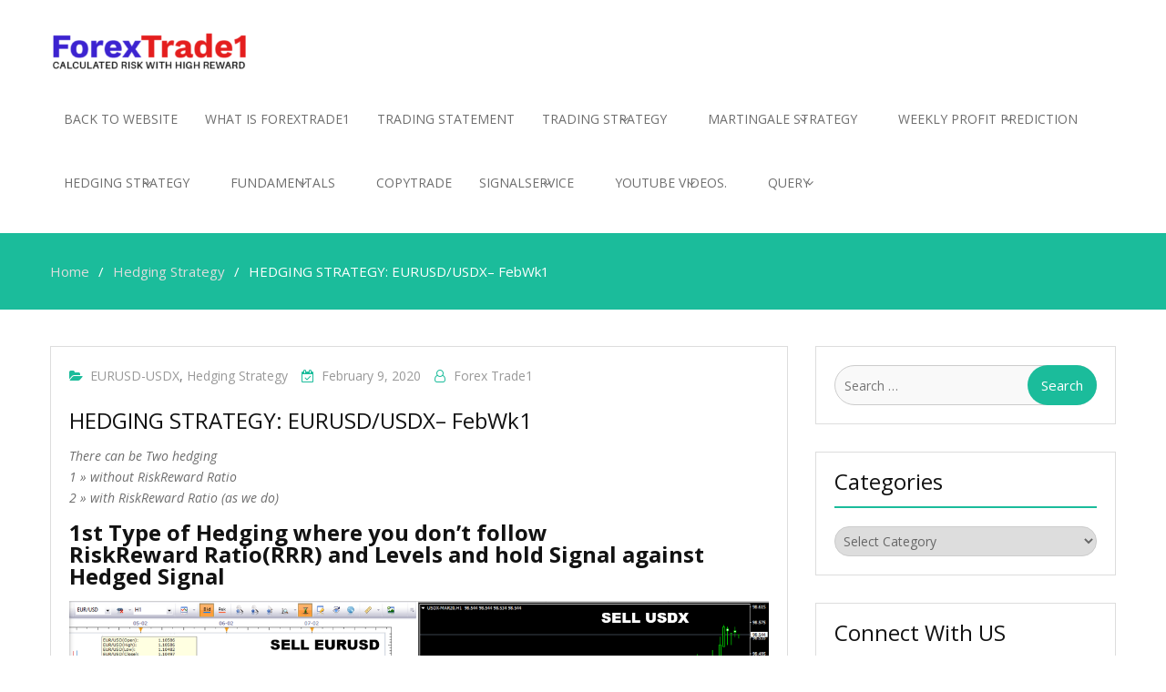

--- FILE ---
content_type: text/html; charset=UTF-8
request_url: https://blog.forextrade1.co/hedging-strategy-eurusd-usdx-febwk1/
body_size: 14174
content:
<!DOCTYPE html> <html lang="en-US"><head>
<meta name="google-site-verification" content="-g1-nfWws_oK4oRQ1LSOLtftRZPSrIH4qhKvbjKyVKc" />
	    <meta charset="UTF-8">
    <meta name="viewport" content="width=device-width, initial-scale=1">
    <link rel="profile" href="http://gmpg.org/xfn/11">
    <link rel="pingback" href="https://blog.forextrade1.co/xmlrpc.php">
    <meta name='robots' content='index, follow, max-image-preview:large, max-snippet:-1, max-video-preview:-1' />
	<style>img:is([sizes="auto" i], [sizes^="auto," i]) { contain-intrinsic-size: 3000px 1500px }</style>
	
	<!-- This site is optimized with the Yoast SEO plugin v26.0 - https://yoast.com/wordpress/plugins/seo/ -->
	<title>HEDGING STRATEGY: EURUSD/USDX– FebWk1 - ForexTrade1</title>
	<link rel="canonical" href="https://blog.forextrade1.co/hedging-strategy-eurusd-usdx-febwk1/" />
	<meta property="og:locale" content="en_US" />
	<meta property="og:type" content="article" />
	<meta property="og:title" content="HEDGING STRATEGY: EURUSD/USDX– FebWk1 - ForexTrade1" />
	<meta property="og:description" content="There can be Two hedging&nbsp;1 » without RiskReward Ratio2 » with RiskReward Ratio (as we do) 1st Type of Hedging where you don’t follow&nbsp;RiskReward Ratio(RRR) and Levels and hold Signal against Hedged Signal Without Risk: Reward Ratio and Level Trading —Let’s say,»Entry SELL EURUSD at 1.1060 with 1.7lot, 1:200 Leverage on 4Jan@7:00 GMT00 »Entry SELL [&hellip;]" />
	<meta property="og:url" content="https://blog.forextrade1.co/hedging-strategy-eurusd-usdx-febwk1/" />
	<meta property="og:site_name" content="ForexTrade1" />
	<meta property="article:author" content="facebook.com/forextrade01" />
	<meta property="article:published_time" content="2020-02-09T09:36:57+00:00" />
	<meta property="article:modified_time" content="2024-02-29T07:59:42+00:00" />
	<meta name="author" content="Forex Trade1" />
	<meta name="twitter:card" content="summary_large_image" />
	<meta name="twitter:creator" content="@forextrade11" />
	<meta name="twitter:label1" content="Written by" />
	<meta name="twitter:data1" content="Forex Trade1" />
	<meta name="twitter:label2" content="Est. reading time" />
	<meta name="twitter:data2" content="2 minutes" />
	<script type="application/ld+json" class="yoast-schema-graph">{"@context":"https://schema.org","@graph":[{"@type":"Article","@id":"https://blog.forextrade1.co/hedging-strategy-eurusd-usdx-febwk1/#article","isPartOf":{"@id":"https://blog.forextrade1.co/hedging-strategy-eurusd-usdx-febwk1/"},"author":{"name":"Forex Trade1","@id":"https://blog.forextrade1.co/#/schema/person/29d2f6cf764a64b2eb91b78fe22487df"},"headline":"HEDGING STRATEGY: EURUSD/USDX– FebWk1","datePublished":"2020-02-09T09:36:57+00:00","dateModified":"2024-02-29T07:59:42+00:00","mainEntityOfPage":{"@id":"https://blog.forextrade1.co/hedging-strategy-eurusd-usdx-febwk1/"},"wordCount":295,"publisher":{"@id":"https://blog.forextrade1.co/#organization"},"articleSection":["EURUSD-USDX","Hedging Strategy"],"inLanguage":"en-US"},{"@type":"WebPage","@id":"https://blog.forextrade1.co/hedging-strategy-eurusd-usdx-febwk1/","url":"https://blog.forextrade1.co/hedging-strategy-eurusd-usdx-febwk1/","name":"HEDGING STRATEGY: EURUSD/USDX– FebWk1 - ForexTrade1","isPartOf":{"@id":"https://blog.forextrade1.co/#website"},"datePublished":"2020-02-09T09:36:57+00:00","dateModified":"2024-02-29T07:59:42+00:00","breadcrumb":{"@id":"https://blog.forextrade1.co/hedging-strategy-eurusd-usdx-febwk1/#breadcrumb"},"inLanguage":"en-US","potentialAction":[{"@type":"ReadAction","target":["https://blog.forextrade1.co/hedging-strategy-eurusd-usdx-febwk1/"]}]},{"@type":"BreadcrumbList","@id":"https://blog.forextrade1.co/hedging-strategy-eurusd-usdx-febwk1/#breadcrumb","itemListElement":[{"@type":"ListItem","position":1,"name":"Home","item":"https://blog.forextrade1.co/"},{"@type":"ListItem","position":2,"name":"HEDGING STRATEGY: EURUSD/USDX– FebWk1"}]},{"@type":"WebSite","@id":"https://blog.forextrade1.co/#website","url":"https://blog.forextrade1.co/","name":"ForexTrade1","description":"The Ultimate Advisory","publisher":{"@id":"https://blog.forextrade1.co/#organization"},"potentialAction":[{"@type":"SearchAction","target":{"@type":"EntryPoint","urlTemplate":"https://blog.forextrade1.co/?s={search_term_string}"},"query-input":{"@type":"PropertyValueSpecification","valueRequired":true,"valueName":"search_term_string"}}],"inLanguage":"en-US"},{"@type":"Organization","@id":"https://blog.forextrade1.co/#organization","name":"ForexTrade1","url":"https://blog.forextrade1.co/","logo":{"@type":"ImageObject","inLanguage":"en-US","@id":"https://blog.forextrade1.co/#/schema/logo/image/","url":"https://blog.forextrade1.co/wp-content/uploads/2018/07/cropped-forex-trade-d-2.png","contentUrl":"https://blog.forextrade1.co/wp-content/uploads/2018/07/cropped-forex-trade-d-2.png","width":220,"height":70,"caption":"ForexTrade1"},"image":{"@id":"https://blog.forextrade1.co/#/schema/logo/image/"}},{"@type":"Person","@id":"https://blog.forextrade1.co/#/schema/person/29d2f6cf764a64b2eb91b78fe22487df","name":"Forex Trade1","image":{"@type":"ImageObject","inLanguage":"en-US","@id":"https://blog.forextrade1.co/#/schema/person/image/","url":"https://secure.gravatar.com/avatar/a26819fe2ad178fd3a6c2a16c72ec22abee7468263323142e60848652a12abed?s=96&d=mm&r=g","contentUrl":"https://secure.gravatar.com/avatar/a26819fe2ad178fd3a6c2a16c72ec22abee7468263323142e60848652a12abed?s=96&d=mm&r=g","caption":"Forex Trade1"},"description":"Calculated Risk with High Reward","sameAs":["https://www.forextrade1.com","facebook.com/forextrade01","www.instagram.com/forextrade1","https://www.linkedin.com/company/forextrade11","https://x.com/forextrade11","http://www.youtube.com/ForexTrade1"],"url":"https://blog.forextrade1.co/author/forextrade1/"}]}</script>
	<!-- / Yoast SEO plugin. -->


<link rel='dns-prefetch' href='//static.addtoany.com' />
<link rel='dns-prefetch' href='//fonts.googleapis.com' />
<script type="text/javascript">
/* <![CDATA[ */
window._wpemojiSettings = {"baseUrl":"https:\/\/s.w.org\/images\/core\/emoji\/16.0.1\/72x72\/","ext":".png","svgUrl":"https:\/\/s.w.org\/images\/core\/emoji\/16.0.1\/svg\/","svgExt":".svg","source":{"concatemoji":"https:\/\/blog.forextrade1.co\/wp-includes\/js\/wp-emoji-release.min.js?ver=5ce8283b896c157b0a99dd14e84a7c21"}};
/*! This file is auto-generated */
!function(s,n){var o,i,e;function c(e){try{var t={supportTests:e,timestamp:(new Date).valueOf()};sessionStorage.setItem(o,JSON.stringify(t))}catch(e){}}function p(e,t,n){e.clearRect(0,0,e.canvas.width,e.canvas.height),e.fillText(t,0,0);var t=new Uint32Array(e.getImageData(0,0,e.canvas.width,e.canvas.height).data),a=(e.clearRect(0,0,e.canvas.width,e.canvas.height),e.fillText(n,0,0),new Uint32Array(e.getImageData(0,0,e.canvas.width,e.canvas.height).data));return t.every(function(e,t){return e===a[t]})}function u(e,t){e.clearRect(0,0,e.canvas.width,e.canvas.height),e.fillText(t,0,0);for(var n=e.getImageData(16,16,1,1),a=0;a<n.data.length;a++)if(0!==n.data[a])return!1;return!0}function f(e,t,n,a){switch(t){case"flag":return n(e,"\ud83c\udff3\ufe0f\u200d\u26a7\ufe0f","\ud83c\udff3\ufe0f\u200b\u26a7\ufe0f")?!1:!n(e,"\ud83c\udde8\ud83c\uddf6","\ud83c\udde8\u200b\ud83c\uddf6")&&!n(e,"\ud83c\udff4\udb40\udc67\udb40\udc62\udb40\udc65\udb40\udc6e\udb40\udc67\udb40\udc7f","\ud83c\udff4\u200b\udb40\udc67\u200b\udb40\udc62\u200b\udb40\udc65\u200b\udb40\udc6e\u200b\udb40\udc67\u200b\udb40\udc7f");case"emoji":return!a(e,"\ud83e\udedf")}return!1}function g(e,t,n,a){var r="undefined"!=typeof WorkerGlobalScope&&self instanceof WorkerGlobalScope?new OffscreenCanvas(300,150):s.createElement("canvas"),o=r.getContext("2d",{willReadFrequently:!0}),i=(o.textBaseline="top",o.font="600 32px Arial",{});return e.forEach(function(e){i[e]=t(o,e,n,a)}),i}function t(e){var t=s.createElement("script");t.src=e,t.defer=!0,s.head.appendChild(t)}"undefined"!=typeof Promise&&(o="wpEmojiSettingsSupports",i=["flag","emoji"],n.supports={everything:!0,everythingExceptFlag:!0},e=new Promise(function(e){s.addEventListener("DOMContentLoaded",e,{once:!0})}),new Promise(function(t){var n=function(){try{var e=JSON.parse(sessionStorage.getItem(o));if("object"==typeof e&&"number"==typeof e.timestamp&&(new Date).valueOf()<e.timestamp+604800&&"object"==typeof e.supportTests)return e.supportTests}catch(e){}return null}();if(!n){if("undefined"!=typeof Worker&&"undefined"!=typeof OffscreenCanvas&&"undefined"!=typeof URL&&URL.createObjectURL&&"undefined"!=typeof Blob)try{var e="postMessage("+g.toString()+"("+[JSON.stringify(i),f.toString(),p.toString(),u.toString()].join(",")+"));",a=new Blob([e],{type:"text/javascript"}),r=new Worker(URL.createObjectURL(a),{name:"wpTestEmojiSupports"});return void(r.onmessage=function(e){c(n=e.data),r.terminate(),t(n)})}catch(e){}c(n=g(i,f,p,u))}t(n)}).then(function(e){for(var t in e)n.supports[t]=e[t],n.supports.everything=n.supports.everything&&n.supports[t],"flag"!==t&&(n.supports.everythingExceptFlag=n.supports.everythingExceptFlag&&n.supports[t]);n.supports.everythingExceptFlag=n.supports.everythingExceptFlag&&!n.supports.flag,n.DOMReady=!1,n.readyCallback=function(){n.DOMReady=!0}}).then(function(){return e}).then(function(){var e;n.supports.everything||(n.readyCallback(),(e=n.source||{}).concatemoji?t(e.concatemoji):e.wpemoji&&e.twemoji&&(t(e.twemoji),t(e.wpemoji)))}))}((window,document),window._wpemojiSettings);
/* ]]> */
</script>
<link rel='stylesheet' id='font-awesome-css' href='https://blog.forextrade1.co/wp-content/plugins/pt-theme-addon/assets/font-awesome/css/font-awesome.min.css?ver=4.7.0' type='text/css' media='all' />
<link rel='stylesheet' id='pt-theme-addon-style-css' href='https://blog.forextrade1.co/wp-content/plugins/pt-theme-addon/assets/pt-style.css?ver=5ce8283b896c157b0a99dd14e84a7c21' type='text/css' media='all' />
<style id='wp-emoji-styles-inline-css' type='text/css'>

	img.wp-smiley, img.emoji {
		display: inline !important;
		border: none !important;
		box-shadow: none !important;
		height: 1em !important;
		width: 1em !important;
		margin: 0 0.07em !important;
		vertical-align: -0.1em !important;
		background: none !important;
		padding: 0 !important;
	}
</style>
<link rel='stylesheet' id='wp-block-library-css' href='https://blog.forextrade1.co/wp-includes/css/dist/block-library/style.min.css?ver=5ce8283b896c157b0a99dd14e84a7c21' type='text/css' media='all' />
<style id='classic-theme-styles-inline-css' type='text/css'>
/*! This file is auto-generated */
.wp-block-button__link{color:#fff;background-color:#32373c;border-radius:9999px;box-shadow:none;text-decoration:none;padding:calc(.667em + 2px) calc(1.333em + 2px);font-size:1.125em}.wp-block-file__button{background:#32373c;color:#fff;text-decoration:none}
</style>
<style id='pdfemb-pdf-embedder-viewer-style-inline-css' type='text/css'>
.wp-block-pdfemb-pdf-embedder-viewer{max-width:none}

</style>
<link rel='stylesheet' id='awsm-ead-public-css' href='https://blog.forextrade1.co/wp-content/plugins/embed-any-document/css/embed-public.min.css?ver=2.7.7' type='text/css' media='all' />
<style id='global-styles-inline-css' type='text/css'>
:root{--wp--preset--aspect-ratio--square: 1;--wp--preset--aspect-ratio--4-3: 4/3;--wp--preset--aspect-ratio--3-4: 3/4;--wp--preset--aspect-ratio--3-2: 3/2;--wp--preset--aspect-ratio--2-3: 2/3;--wp--preset--aspect-ratio--16-9: 16/9;--wp--preset--aspect-ratio--9-16: 9/16;--wp--preset--color--black: #000000;--wp--preset--color--cyan-bluish-gray: #abb8c3;--wp--preset--color--white: #ffffff;--wp--preset--color--pale-pink: #f78da7;--wp--preset--color--vivid-red: #cf2e2e;--wp--preset--color--luminous-vivid-orange: #ff6900;--wp--preset--color--luminous-vivid-amber: #fcb900;--wp--preset--color--light-green-cyan: #7bdcb5;--wp--preset--color--vivid-green-cyan: #00d084;--wp--preset--color--pale-cyan-blue: #8ed1fc;--wp--preset--color--vivid-cyan-blue: #0693e3;--wp--preset--color--vivid-purple: #9b51e0;--wp--preset--gradient--vivid-cyan-blue-to-vivid-purple: linear-gradient(135deg,rgba(6,147,227,1) 0%,rgb(155,81,224) 100%);--wp--preset--gradient--light-green-cyan-to-vivid-green-cyan: linear-gradient(135deg,rgb(122,220,180) 0%,rgb(0,208,130) 100%);--wp--preset--gradient--luminous-vivid-amber-to-luminous-vivid-orange: linear-gradient(135deg,rgba(252,185,0,1) 0%,rgba(255,105,0,1) 100%);--wp--preset--gradient--luminous-vivid-orange-to-vivid-red: linear-gradient(135deg,rgba(255,105,0,1) 0%,rgb(207,46,46) 100%);--wp--preset--gradient--very-light-gray-to-cyan-bluish-gray: linear-gradient(135deg,rgb(238,238,238) 0%,rgb(169,184,195) 100%);--wp--preset--gradient--cool-to-warm-spectrum: linear-gradient(135deg,rgb(74,234,220) 0%,rgb(151,120,209) 20%,rgb(207,42,186) 40%,rgb(238,44,130) 60%,rgb(251,105,98) 80%,rgb(254,248,76) 100%);--wp--preset--gradient--blush-light-purple: linear-gradient(135deg,rgb(255,206,236) 0%,rgb(152,150,240) 100%);--wp--preset--gradient--blush-bordeaux: linear-gradient(135deg,rgb(254,205,165) 0%,rgb(254,45,45) 50%,rgb(107,0,62) 100%);--wp--preset--gradient--luminous-dusk: linear-gradient(135deg,rgb(255,203,112) 0%,rgb(199,81,192) 50%,rgb(65,88,208) 100%);--wp--preset--gradient--pale-ocean: linear-gradient(135deg,rgb(255,245,203) 0%,rgb(182,227,212) 50%,rgb(51,167,181) 100%);--wp--preset--gradient--electric-grass: linear-gradient(135deg,rgb(202,248,128) 0%,rgb(113,206,126) 100%);--wp--preset--gradient--midnight: linear-gradient(135deg,rgb(2,3,129) 0%,rgb(40,116,252) 100%);--wp--preset--font-size--small: 13px;--wp--preset--font-size--medium: 20px;--wp--preset--font-size--large: 36px;--wp--preset--font-size--x-large: 42px;--wp--preset--spacing--20: 0.44rem;--wp--preset--spacing--30: 0.67rem;--wp--preset--spacing--40: 1rem;--wp--preset--spacing--50: 1.5rem;--wp--preset--spacing--60: 2.25rem;--wp--preset--spacing--70: 3.38rem;--wp--preset--spacing--80: 5.06rem;--wp--preset--shadow--natural: 6px 6px 9px rgba(0, 0, 0, 0.2);--wp--preset--shadow--deep: 12px 12px 50px rgba(0, 0, 0, 0.4);--wp--preset--shadow--sharp: 6px 6px 0px rgba(0, 0, 0, 0.2);--wp--preset--shadow--outlined: 6px 6px 0px -3px rgba(255, 255, 255, 1), 6px 6px rgba(0, 0, 0, 1);--wp--preset--shadow--crisp: 6px 6px 0px rgba(0, 0, 0, 1);}:where(.is-layout-flex){gap: 0.5em;}:where(.is-layout-grid){gap: 0.5em;}body .is-layout-flex{display: flex;}.is-layout-flex{flex-wrap: wrap;align-items: center;}.is-layout-flex > :is(*, div){margin: 0;}body .is-layout-grid{display: grid;}.is-layout-grid > :is(*, div){margin: 0;}:where(.wp-block-columns.is-layout-flex){gap: 2em;}:where(.wp-block-columns.is-layout-grid){gap: 2em;}:where(.wp-block-post-template.is-layout-flex){gap: 1.25em;}:where(.wp-block-post-template.is-layout-grid){gap: 1.25em;}.has-black-color{color: var(--wp--preset--color--black) !important;}.has-cyan-bluish-gray-color{color: var(--wp--preset--color--cyan-bluish-gray) !important;}.has-white-color{color: var(--wp--preset--color--white) !important;}.has-pale-pink-color{color: var(--wp--preset--color--pale-pink) !important;}.has-vivid-red-color{color: var(--wp--preset--color--vivid-red) !important;}.has-luminous-vivid-orange-color{color: var(--wp--preset--color--luminous-vivid-orange) !important;}.has-luminous-vivid-amber-color{color: var(--wp--preset--color--luminous-vivid-amber) !important;}.has-light-green-cyan-color{color: var(--wp--preset--color--light-green-cyan) !important;}.has-vivid-green-cyan-color{color: var(--wp--preset--color--vivid-green-cyan) !important;}.has-pale-cyan-blue-color{color: var(--wp--preset--color--pale-cyan-blue) !important;}.has-vivid-cyan-blue-color{color: var(--wp--preset--color--vivid-cyan-blue) !important;}.has-vivid-purple-color{color: var(--wp--preset--color--vivid-purple) !important;}.has-black-background-color{background-color: var(--wp--preset--color--black) !important;}.has-cyan-bluish-gray-background-color{background-color: var(--wp--preset--color--cyan-bluish-gray) !important;}.has-white-background-color{background-color: var(--wp--preset--color--white) !important;}.has-pale-pink-background-color{background-color: var(--wp--preset--color--pale-pink) !important;}.has-vivid-red-background-color{background-color: var(--wp--preset--color--vivid-red) !important;}.has-luminous-vivid-orange-background-color{background-color: var(--wp--preset--color--luminous-vivid-orange) !important;}.has-luminous-vivid-amber-background-color{background-color: var(--wp--preset--color--luminous-vivid-amber) !important;}.has-light-green-cyan-background-color{background-color: var(--wp--preset--color--light-green-cyan) !important;}.has-vivid-green-cyan-background-color{background-color: var(--wp--preset--color--vivid-green-cyan) !important;}.has-pale-cyan-blue-background-color{background-color: var(--wp--preset--color--pale-cyan-blue) !important;}.has-vivid-cyan-blue-background-color{background-color: var(--wp--preset--color--vivid-cyan-blue) !important;}.has-vivid-purple-background-color{background-color: var(--wp--preset--color--vivid-purple) !important;}.has-black-border-color{border-color: var(--wp--preset--color--black) !important;}.has-cyan-bluish-gray-border-color{border-color: var(--wp--preset--color--cyan-bluish-gray) !important;}.has-white-border-color{border-color: var(--wp--preset--color--white) !important;}.has-pale-pink-border-color{border-color: var(--wp--preset--color--pale-pink) !important;}.has-vivid-red-border-color{border-color: var(--wp--preset--color--vivid-red) !important;}.has-luminous-vivid-orange-border-color{border-color: var(--wp--preset--color--luminous-vivid-orange) !important;}.has-luminous-vivid-amber-border-color{border-color: var(--wp--preset--color--luminous-vivid-amber) !important;}.has-light-green-cyan-border-color{border-color: var(--wp--preset--color--light-green-cyan) !important;}.has-vivid-green-cyan-border-color{border-color: var(--wp--preset--color--vivid-green-cyan) !important;}.has-pale-cyan-blue-border-color{border-color: var(--wp--preset--color--pale-cyan-blue) !important;}.has-vivid-cyan-blue-border-color{border-color: var(--wp--preset--color--vivid-cyan-blue) !important;}.has-vivid-purple-border-color{border-color: var(--wp--preset--color--vivid-purple) !important;}.has-vivid-cyan-blue-to-vivid-purple-gradient-background{background: var(--wp--preset--gradient--vivid-cyan-blue-to-vivid-purple) !important;}.has-light-green-cyan-to-vivid-green-cyan-gradient-background{background: var(--wp--preset--gradient--light-green-cyan-to-vivid-green-cyan) !important;}.has-luminous-vivid-amber-to-luminous-vivid-orange-gradient-background{background: var(--wp--preset--gradient--luminous-vivid-amber-to-luminous-vivid-orange) !important;}.has-luminous-vivid-orange-to-vivid-red-gradient-background{background: var(--wp--preset--gradient--luminous-vivid-orange-to-vivid-red) !important;}.has-very-light-gray-to-cyan-bluish-gray-gradient-background{background: var(--wp--preset--gradient--very-light-gray-to-cyan-bluish-gray) !important;}.has-cool-to-warm-spectrum-gradient-background{background: var(--wp--preset--gradient--cool-to-warm-spectrum) !important;}.has-blush-light-purple-gradient-background{background: var(--wp--preset--gradient--blush-light-purple) !important;}.has-blush-bordeaux-gradient-background{background: var(--wp--preset--gradient--blush-bordeaux) !important;}.has-luminous-dusk-gradient-background{background: var(--wp--preset--gradient--luminous-dusk) !important;}.has-pale-ocean-gradient-background{background: var(--wp--preset--gradient--pale-ocean) !important;}.has-electric-grass-gradient-background{background: var(--wp--preset--gradient--electric-grass) !important;}.has-midnight-gradient-background{background: var(--wp--preset--gradient--midnight) !important;}.has-small-font-size{font-size: var(--wp--preset--font-size--small) !important;}.has-medium-font-size{font-size: var(--wp--preset--font-size--medium) !important;}.has-large-font-size{font-size: var(--wp--preset--font-size--large) !important;}.has-x-large-font-size{font-size: var(--wp--preset--font-size--x-large) !important;}
:where(.wp-block-post-template.is-layout-flex){gap: 1.25em;}:where(.wp-block-post-template.is-layout-grid){gap: 1.25em;}
:where(.wp-block-columns.is-layout-flex){gap: 2em;}:where(.wp-block-columns.is-layout-grid){gap: 2em;}
:root :where(.wp-block-pullquote){font-size: 1.5em;line-height: 1.6;}
</style>
<link rel='stylesheet' id='wpcdt-public-css-css' href='https://blog.forextrade1.co/wp-content/plugins/countdown-timer-ultimate/assets/css/wpcdt-public.css?ver=2.6.6' type='text/css' media='all' />
<link rel='stylesheet' id='wpos-magnific-style-css' href='https://blog.forextrade1.co/wp-content/plugins/meta-slider-and-carousel-with-lightbox/assets/css/magnific-popup.css?ver=2.0.6' type='text/css' media='all' />
<link rel='stylesheet' id='wpos-slick-style-css' href='https://blog.forextrade1.co/wp-content/plugins/meta-slider-and-carousel-with-lightbox/assets/css/slick.css?ver=2.0.6' type='text/css' media='all' />
<link rel='stylesheet' id='wp-igsp-public-css-css' href='https://blog.forextrade1.co/wp-content/plugins/meta-slider-and-carousel-with-lightbox/assets/css/wp-igsp-public.css?ver=2.0.6' type='text/css' media='all' />
<link rel='stylesheet' id='business-point-fonts-css' href='https://fonts.googleapis.com/css?family=Open+Sans%3A400%2C700%2C900%2C400italic%2C700italic%2C900italic%7CRaleway%3A400%2C500%2C700%2C900%2C400italic%2C700italic%2C900italic&#038;subset=latin%2Clatin-ext' type='text/css' media='all' />
<link rel='stylesheet' id='jquery-meanmenu-css' href='https://blog.forextrade1.co/wp-content/themes/business-point/assets/third-party/meanmenu/meanmenu.css?ver=5ce8283b896c157b0a99dd14e84a7c21' type='text/css' media='all' />
<link rel='stylesheet' id='jquery-slick-css' href='https://blog.forextrade1.co/wp-content/themes/business-point/assets/third-party/slick/slick.css?ver=1.6.0' type='text/css' media='all' />
<link rel='stylesheet' id='business-point-style-css' href='https://blog.forextrade1.co/wp-content/themes/business-point/style.css?ver=5ce8283b896c157b0a99dd14e84a7c21' type='text/css' media='all' />
<link rel='stylesheet' id='slb_core-css' href='https://blog.forextrade1.co/wp-content/plugins/simple-lightbox/client/css/app.css?ver=2.9.4' type='text/css' media='all' />
<link rel='stylesheet' id='addtoany-css' href='https://blog.forextrade1.co/wp-content/plugins/add-to-any/addtoany.min.css?ver=1.16' type='text/css' media='all' />
<link rel='stylesheet' id='__EPYT__style-css' href='https://blog.forextrade1.co/wp-content/plugins/youtube-embed-plus/styles/ytprefs.min.css?ver=14.2.3' type='text/css' media='all' />
<style id='__EPYT__style-inline-css' type='text/css'>

                .epyt-gallery-thumb {
                        width: 33.333%;
                }
                
</style>
<script type="text/javascript" src="https://blog.forextrade1.co/wp-includes/js/jquery/jquery.min.js?ver=3.7.1" id="jquery-core-js"></script>
<script type="text/javascript" src="https://blog.forextrade1.co/wp-includes/js/jquery/jquery-migrate.min.js?ver=3.4.1" id="jquery-migrate-js"></script>
<script type="text/javascript" src="https://blog.forextrade1.co/wp-content/plugins/pt-theme-addon/assets/jquery.mixitup.min.js?ver=1.5.5" id="jquery-mixitup-js"></script>
<script type="text/javascript" src="https://blog.forextrade1.co/wp-content/plugins/pt-theme-addon/assets/filter.js?ver=1.0.0" id="pt-theme-addon-filter-js"></script>
<script type="text/javascript" id="addtoany-core-js-before">
/* <![CDATA[ */
window.a2a_config=window.a2a_config||{};a2a_config.callbacks=[];a2a_config.overlays=[];a2a_config.templates={};
/* ]]> */
</script>
<script type="text/javascript" defer src="https://static.addtoany.com/menu/page.js" id="addtoany-core-js"></script>
<script type="text/javascript" defer src="https://blog.forextrade1.co/wp-content/plugins/add-to-any/addtoany.min.js?ver=1.1" id="addtoany-jquery-js"></script>
<script type="text/javascript" id="__ytprefs__-js-extra">
/* <![CDATA[ */
var _EPYT_ = {"ajaxurl":"https:\/\/blog.forextrade1.co\/wp-admin\/admin-ajax.php","security":"50a098adee","gallery_scrolloffset":"20","eppathtoscripts":"https:\/\/blog.forextrade1.co\/wp-content\/plugins\/youtube-embed-plus\/scripts\/","eppath":"https:\/\/blog.forextrade1.co\/wp-content\/plugins\/youtube-embed-plus\/","epresponsiveselector":"[\"iframe.__youtube_prefs_widget__\"]","epdovol":"1","version":"14.2.3","evselector":"iframe.__youtube_prefs__[src], iframe[src*=\"youtube.com\/embed\/\"], iframe[src*=\"youtube-nocookie.com\/embed\/\"]","ajax_compat":"","maxres_facade":"eager","ytapi_load":"light","pause_others":"","stopMobileBuffer":"1","facade_mode":"","not_live_on_channel":""};
/* ]]> */
</script>
<script type="text/javascript" src="https://blog.forextrade1.co/wp-content/plugins/youtube-embed-plus/scripts/ytprefs.min.js?ver=14.2.3" id="__ytprefs__-js"></script>
<link rel="https://api.w.org/" href="https://blog.forextrade1.co/wp-json/" /><link rel="alternate" title="JSON" type="application/json" href="https://blog.forextrade1.co/wp-json/wp/v2/posts/7131" /><link rel="EditURI" type="application/rsd+xml" title="RSD" href="https://blog.forextrade1.co/xmlrpc.php?rsd" />

<link rel='shortlink' href='https://blog.forextrade1.co/?p=7131' />
<link rel="alternate" title="oEmbed (JSON)" type="application/json+oembed" href="https://blog.forextrade1.co/wp-json/oembed/1.0/embed?url=https%3A%2F%2Fblog.forextrade1.co%2Fhedging-strategy-eurusd-usdx-febwk1%2F" />
<link rel="alternate" title="oEmbed (XML)" type="text/xml+oembed" href="https://blog.forextrade1.co/wp-json/oembed/1.0/embed?url=https%3A%2F%2Fblog.forextrade1.co%2Fhedging-strategy-eurusd-usdx-febwk1%2F&#038;format=xml" />
<link rel="icon" href="https://blog.forextrade1.co/wp-content/uploads/2021/07/logofaa-150x150.png" sizes="32x32" />
<link rel="icon" href="https://blog.forextrade1.co/wp-content/uploads/2021/07/logofaa.png" sizes="192x192" />
<link rel="apple-touch-icon" href="https://blog.forextrade1.co/wp-content/uploads/2021/07/logofaa.png" />
<meta name="msapplication-TileImage" content="https://blog.forextrade1.co/wp-content/uploads/2021/07/logofaa.png" />
</head>

<body class="wp-singular post-template-default single single-post postid-7131 single-format-standard wp-custom-logo wp-theme-business-point metaslider-plugin group-blog global-layout-right-sidebar">
	<div id="page" class="site">
		<div class="sticky-wrapper" id="sticky-wrapper"><header id="masthead" class="site-header main-navigation-holder" role="banner"><div class="container">        <div class="head-wrap">
        	<div class="site-branding">
        		<a href="https://blog.forextrade1.co/" class="custom-logo-link" rel="home"><img width="220" height="70" src="https://blog.forextrade1.co/wp-content/uploads/2018/07/cropped-forex-trade-d-2.png" class="custom-logo" alt="ForexTrade1" decoding="async" /></a>        	</div><!-- .site-branding -->

            <div id="main-nav" class="clear-fix">
                <nav id="site-navigation" class="main-navigation" role="navigation">
                    <div class="wrap-menu-content">
        				<div class="menu-main-menu-container"><ul id="primary-menu" class="menu"><li id="menu-item-6" class="append-link menu-item menu-item-type-custom menu-item-object-custom menu-item-6"><a href="http://forextrade1.co/">Back to Website</a></li>
<li id="menu-item-5934" class="menu-item menu-item-type-taxonomy menu-item-object-category menu-item-5934"><a href="https://blog.forextrade1.co/category/what-is-forextrade1/">What is ForexTrade1</a></li>
<li id="menu-item-2618" class="menu-item menu-item-type-taxonomy menu-item-object-category menu-item-2618"><a href="https://blog.forextrade1.co/category/trading-statement/">Trading Statement</a></li>
<li id="menu-item-2619" class="menu-item menu-item-type-taxonomy menu-item-object-category menu-item-has-children menu-item-2619"><a href="https://blog.forextrade1.co/category/trading-strategy/">Trading strategy</a>
<ul class="sub-menu">
	<li id="menu-item-7866" class="menu-item menu-item-type-taxonomy menu-item-object-category menu-item-7866"><a href="https://blog.forextrade1.co/category/trading-strategy/strategies/">Strategies</a></li>
	<li id="menu-item-7865" class="menu-item menu-item-type-taxonomy menu-item-object-category menu-item-7865"><a href="https://blog.forextrade1.co/category/youtube-videos/mt4-plugins/">MT4 Plugins</a></li>
</ul>
</li>
<li id="menu-item-2615" class="menu-item menu-item-type-taxonomy menu-item-object-category menu-item-has-children menu-item-2615"><a href="https://blog.forextrade1.co/category/martingale-strategy/">Martingale strategy</a>
<ul class="sub-menu">
	<li id="menu-item-2633" class="menu-item menu-item-type-taxonomy menu-item-object-category menu-item-2633"><a href="https://blog.forextrade1.co/category/martingale-strategy/xauusd/">XAUUSD</a></li>
	<li id="menu-item-2631" class="menu-item menu-item-type-taxonomy menu-item-object-category menu-item-2631"><a href="https://blog.forextrade1.co/category/martingale-strategy/audusd/">AUDUSD</a></li>
	<li id="menu-item-2630" class="menu-item menu-item-type-taxonomy menu-item-object-category menu-item-2630"><a href="https://blog.forextrade1.co/category/martingale-strategy/usdx/">USDX</a></li>
	<li id="menu-item-2626" class="menu-item menu-item-type-taxonomy menu-item-object-category menu-item-2626"><a href="https://blog.forextrade1.co/category/martingale-strategy/gbpusd/">GBPUSD</a></li>
	<li id="menu-item-2627" class="menu-item menu-item-type-taxonomy menu-item-object-category menu-item-2627"><a href="https://blog.forextrade1.co/category/martingale-strategy/usdcad/">USDCAD</a></li>
	<li id="menu-item-2629" class="menu-item menu-item-type-taxonomy menu-item-object-category menu-item-2629"><a href="https://blog.forextrade1.co/category/martingale-strategy/eurusd/">EURUSD</a></li>
	<li id="menu-item-2628" class="menu-item menu-item-type-taxonomy menu-item-object-category menu-item-2628"><a href="https://blog.forextrade1.co/category/martingale-strategy/usoil/">USOIL</a></li>
</ul>
</li>
<li id="menu-item-2637" class="menu-item menu-item-type-taxonomy menu-item-object-category menu-item-has-children menu-item-2637"><a href="https://blog.forextrade1.co/category/weekly-profit-prediction/">Weekly Profit Prediction</a>
<ul class="sub-menu">
	<li id="menu-item-2638" class="menu-item menu-item-type-taxonomy menu-item-object-category menu-item-2638"><a href="https://blog.forextrade1.co/category/weekly-profit-prediction/audusd-weekly-profit-prediction/">AUDUSD</a></li>
	<li id="menu-item-2639" class="menu-item menu-item-type-taxonomy menu-item-object-category menu-item-2639"><a href="https://blog.forextrade1.co/category/weekly-profit-prediction/eurusd-weekly-profit-prediction/">EURUSD</a></li>
	<li id="menu-item-2640" class="menu-item menu-item-type-taxonomy menu-item-object-category menu-item-2640"><a href="https://blog.forextrade1.co/category/weekly-profit-prediction/gbpusd-weekly-profit-prediction/">GBPUSD</a></li>
	<li id="menu-item-2641" class="menu-item menu-item-type-taxonomy menu-item-object-category menu-item-2641"><a href="https://blog.forextrade1.co/category/weekly-profit-prediction/usdcad-weekly-profit-prediction/">USDCAD</a></li>
	<li id="menu-item-2642" class="menu-item menu-item-type-taxonomy menu-item-object-category menu-item-2642"><a href="https://blog.forextrade1.co/category/weekly-profit-prediction/usdx-weekly-profit-prediction/">USDX</a></li>
	<li id="menu-item-2643" class="menu-item menu-item-type-taxonomy menu-item-object-category menu-item-2643"><a href="https://blog.forextrade1.co/category/weekly-profit-prediction/usoil-weekly-profit-prediction/">USOIL</a></li>
	<li id="menu-item-2644" class="menu-item menu-item-type-taxonomy menu-item-object-category menu-item-2644"><a href="https://blog.forextrade1.co/category/weekly-profit-prediction/xauusd-weekly-profit-prediction/">XAUUSD</a></li>
</ul>
</li>
<li id="menu-item-3341" class="menu-item menu-item-type-taxonomy menu-item-object-category current-post-ancestor current-menu-parent current-post-parent menu-item-has-children menu-item-3341"><a href="https://blog.forextrade1.co/category/hedging-strategy/">Hedging Strategy</a>
<ul class="sub-menu">
	<li id="menu-item-3342" class="menu-item menu-item-type-taxonomy menu-item-object-category current-post-ancestor current-menu-parent current-post-parent menu-item-3342"><a href="https://blog.forextrade1.co/category/hedging-strategy/eurusd-usdx/">EURUSD-USDX</a></li>
	<li id="menu-item-3343" class="menu-item menu-item-type-taxonomy menu-item-object-category menu-item-3343"><a href="https://blog.forextrade1.co/category/hedging-strategy/gbpusd-xauusd/">GBPUSD-XAUUSD</a></li>
	<li id="menu-item-3344" class="menu-item menu-item-type-taxonomy menu-item-object-category menu-item-3344"><a href="https://blog.forextrade1.co/category/hedging-strategy/usdcad-audusd/">USDCAD-AUDUSD</a></li>
</ul>
</li>
<li id="menu-item-6603" class="menu-item menu-item-type-taxonomy menu-item-object-category menu-item-has-children menu-item-6603"><a href="https://blog.forextrade1.co/category/fundamentals/">fundamentals</a>
<ul class="sub-menu">
	<li id="menu-item-4719" class="menu-item menu-item-type-taxonomy menu-item-object-category menu-item-4719"><a href="https://blog.forextrade1.co/category/fundamentals/major-fundamentals/">Major Fundamentals</a></li>
	<li id="menu-item-4721" class="menu-item menu-item-type-taxonomy menu-item-object-category menu-item-4721"><a href="https://blog.forextrade1.co/category/fundamentals/fundamental/">Minor Fundamental</a></li>
</ul>
</li>
<li id="menu-item-4790" class="menu-item menu-item-type-taxonomy menu-item-object-category menu-item-4790"><a href="https://blog.forextrade1.co/category/copytrade/">CopyTrade</a></li>
<li id="menu-item-6604" class="menu-item menu-item-type-taxonomy menu-item-object-category menu-item-has-children menu-item-6604"><a href="https://blog.forextrade1.co/category/query/signalservice/">SignalService</a>
<ul class="sub-menu">
	<li id="menu-item-5295" class="menu-item menu-item-type-taxonomy menu-item-object-category menu-item-5295"><a href="https://blog.forextrade1.co/category/query/signalservice/usoil-2/">USOIL</a></li>
	<li id="menu-item-6568" class="menu-item menu-item-type-taxonomy menu-item-object-category menu-item-6568"><a href="https://blog.forextrade1.co/category/query/signalservice/xauusd-2/">XAUUSD</a></li>
</ul>
</li>
<li id="menu-item-8403" class="menu-item menu-item-type-taxonomy menu-item-object-category menu-item-has-children menu-item-8403"><a href="https://blog.forextrade1.co/category/youtube-video/">Youtube Videos.</a>
<ul class="sub-menu">
	<li id="menu-item-8422" class="menu-item menu-item-type-taxonomy menu-item-object-category menu-item-8422"><a href="https://blog.forextrade1.co/category/youtube-videos/live-traded-videos/">Live-Traded Videos</a></li>
	<li id="menu-item-8423" class="menu-item menu-item-type-taxonomy menu-item-object-category menu-item-8423"><a href="https://blog.forextrade1.co/category/youtube-videos/mt4-plugins/">MT4 Plugins</a></li>
	<li id="menu-item-8433" class="menu-item menu-item-type-taxonomy menu-item-object-category menu-item-8433"><a href="https://blog.forextrade1.co/category/youtube-videos/live-conversation-with-client/">Live Conversation with Client</a></li>
	<li id="menu-item-8434" class="menu-item menu-item-type-taxonomy menu-item-object-category menu-item-8434"><a href="https://blog.forextrade1.co/category/youtube-videos/copytrade-mt4-plugin/">CopyTrade &amp; Mt4 Plugin</a></li>
	<li id="menu-item-8418" class="menu-item menu-item-type-taxonomy menu-item-object-category menu-item-8418"><a href="https://blog.forextrade1.co/category/youtube-videos/forex-training-and-education/">Forex-Training And Education</a></li>
	<li id="menu-item-8424" class="menu-item menu-item-type-taxonomy menu-item-object-category menu-item-8424"><a href="https://blog.forextrade1.co/category/youtube-videos/performance/">Performance</a></li>
	<li id="menu-item-8426" class="menu-item menu-item-type-taxonomy menu-item-object-category menu-item-8426"><a href="https://blog.forextrade1.co/category/youtube-videos/reviews/">Reviews</a></li>
	<li id="menu-item-8420" class="menu-item menu-item-type-taxonomy menu-item-object-category menu-item-8420"><a href="https://blog.forextrade1.co/category/youtube-videos/live-streaming-videos/">Live Streaming Videos</a></li>
	<li id="menu-item-6624" class="menu-item menu-item-type-taxonomy menu-item-object-category menu-item-6624"><a href="https://blog.forextrade1.co/category/live-accounts/">Live Accounts</a></li>
	<li id="menu-item-8419" class="menu-item menu-item-type-taxonomy menu-item-object-category menu-item-8419"><a href="https://blog.forextrade1.co/category/youtube-videos/live-real-statements/">Live Real Statements</a></li>
	<li id="menu-item-8425" class="menu-item menu-item-type-taxonomy menu-item-object-category menu-item-8425"><a href="https://blog.forextrade1.co/category/youtube-videos/promotion/">Promotion</a></li>
	<li id="menu-item-8435" class="menu-item menu-item-type-taxonomy menu-item-object-category menu-item-8435"><a href="https://blog.forextrade1.co/category/youtube-videos/profit-sharing/">Profit Sharing</a></li>
</ul>
</li>
<li id="menu-item-5097" class="menu-item menu-item-type-taxonomy menu-item-object-category menu-item-has-children menu-item-5097"><a href="https://blog.forextrade1.co/category/query/">Query</a>
<ul class="sub-menu">
	<li id="menu-item-5098" class="menu-item menu-item-type-taxonomy menu-item-object-category menu-item-5098"><a href="https://blog.forextrade1.co/category/query/general/">General</a></li>
	<li id="menu-item-5099" class="menu-item menu-item-type-taxonomy menu-item-object-category menu-item-5099"><a href="https://blog.forextrade1.co/category/query/performance-related/">Performance Related</a></li>
	<li id="menu-item-5100" class="menu-item menu-item-type-taxonomy menu-item-object-category menu-item-5100"><a href="https://blog.forextrade1.co/category/query/copytrade-service/">CopyTrade Service</a></li>
	<li id="menu-item-5101" class="menu-item menu-item-type-taxonomy menu-item-object-category menu-item-5101"><a href="https://blog.forextrade1.co/category/query/signalservice/">SignalService</a></li>
	<li id="menu-item-5102" class="menu-item menu-item-type-taxonomy menu-item-object-category menu-item-5102"><a href="https://blog.forextrade1.co/category/query/payment-related/">Payment Related</a></li>
	<li id="menu-item-5103" class="menu-item menu-item-type-taxonomy menu-item-object-category menu-item-5103"><a href="https://blog.forextrade1.co/category/query/fake-real/">Fake/Real</a></li>
	<li id="menu-item-5104" class="menu-item menu-item-type-taxonomy menu-item-object-category menu-item-5104"><a href="https://blog.forextrade1.co/category/query/company-related/">Company Related</a></li>
	<li id="menu-item-5105" class="menu-item menu-item-type-taxonomy menu-item-object-category menu-item-5105"><a href="https://blog.forextrade1.co/category/query/paid-client-related/">Paid Client Related</a></li>
</ul>
</li>
</ul></div>                    </div><!-- .menu-content -->
                </nav><!-- #site-navigation -->
            </div> <!-- #main-nav -->
        </div>
        </div><!-- .container --></header><!-- #masthead --></div><!-- .sticky-wrapper -->
<div id="breadcrumb">
	<div class="container">
		<div role="navigation" aria-label="Breadcrumbs" class="breadcrumb-trail breadcrumbs" itemprop="breadcrumb"><ul class="trail-items" itemscope itemtype="http://schema.org/BreadcrumbList"><meta name="numberOfItems" content="3" /><meta name="itemListOrder" content="Ascending" /><li itemprop="itemListElement" itemscope itemtype="http://schema.org/ListItem" class="trail-item trail-begin"><a href="https://blog.forextrade1.co/" rel="home" itemprop="item"><span itemprop="name">Home</span></a><meta itemprop="position" content="1" /></li><li itemprop="itemListElement" itemscope itemtype="http://schema.org/ListItem" class="trail-item"><a href="https://blog.forextrade1.co/category/hedging-strategy/" itemprop="item"><span itemprop="name">Hedging Strategy</span></a><meta itemprop="position" content="2" /></li><li itemprop="itemListElement" itemscope itemtype="http://schema.org/ListItem" class="trail-item trail-end"><span itemprop="item">HEDGING STRATEGY: EURUSD/USDX– FebWk1</span><meta itemprop="position" content="3" /></li></ul></div>	</div><!-- .container -->
</div><!-- #breadcrumb -->
<div id="content" class="site-content"><div class="container"><div class="inner-wrapper">
	<div id="primary" class="content-area">
		<main id="main" class="site-main" role="main">

		
<article id="post-7131" class="post-7131 post type-post status-publish format-standard hentry category-eurusd-usdx category-hedging-strategy">

	<div class="entry-head">
		<div class="entry-footer">
			<span class="cat-links"><a href="https://blog.forextrade1.co/category/hedging-strategy/eurusd-usdx/" rel="category tag">EURUSD-USDX</a>, <a href="https://blog.forextrade1.co/category/hedging-strategy/" rel="category tag">Hedging Strategy</a></span><span class="posted-on"><a href="https://blog.forextrade1.co/hedging-strategy-eurusd-usdx-febwk1/" rel="bookmark"><time class="entry-date published" datetime="2020-02-09T15:06:57+00:00">February 9, 2020</time><time class="updated" datetime="2024-02-29T07:59:42+00:00">February 29, 2024</time></a></span><span class="byline"> <span class="author vcard"><a class="url fn n" href="https://blog.forextrade1.co/author/forextrade1/">Forex Trade1</a></span></span>		</div>

			</div>

	<div class="content-wrap">
		<div class="content-wrap-inner">
			
			<header class="entry-header">
				<h1 class="entry-title">HEDGING STRATEGY: EURUSD/USDX– FebWk1</h1>			</header><!-- .entry-header -->

			<div class="entry-content">
				
<p><em>There can be Two hedging&nbsp;<br>1 » without RiskReward Ratio<br>2 » with RiskReward Ratio (as we do)</em></p>



<h2 class="wp-block-heading">1st Type of Hedging where you don’t follow&nbsp;<br>RiskReward Ratio(RRR) and Levels and hold Signal against Hedged Signal </h2>



	<div class="msacwl-slider-wrap msacwl-row-clearfix " data-conf="{&quot;autoplay&quot;:&quot;true&quot;,&quot;autoplay_speed&quot;:3000,&quot;speed&quot;:300,&quot;arrows&quot;:&quot;true&quot;,&quot;dots&quot;:&quot;true&quot;,&quot;lazyload&quot;:&quot;&quot;}">
		<div id="msacwl-slider-1" class="msacwl-slider msacwl-common-slider msacwl-slider-popup">
						<div class="msacwl-slide" data-item-index="1" >
				<a class="msacwl-img-link" href="javascript:void(0);" data-mfp-src="https://blog.forextrade1.co/wp-content/uploads/2020/02/image_2020-02-11_05-34-08.png">
					<img decoding="async" class="msacwl-img" src="https://blog.forextrade1.co/wp-content/uploads/2020/02/image_2020-02-11_05-34-08.png"  data-title="EURUSD USDX Hedging FebWK1" alt="" />
				</a>
									<div class="msacwl-gallery-caption">
													<span class="image_title">EURUSD USDX Hedging FebWK1</span>
													<span></span>
						 					</div>
							</div>
					</div>
	</div>

	



<p class="has-text-align-center"><strong>Without Risk: Reward Ratio and Level Trading</strong></p>



<p>—Let’s say,<br>»Entry SELL EURUSD at 1.1060 with 1.7lot, 1:200 Leverage on 4Jan@7:00 GMT00</p>



<p>»Entry SELL USDX at 97.8 with 220 lots, 1:200 leverage on 4Jan@9:00 GMT+2</p>



<p>—<em>Profit/Loss in SELL EURUSD and SELL USDX from 03FEB to 08FEB</em></p>



<p>▪️<strong>SELL USDX</strong><br>220lot@97.8-98.3=0.5 Points loss<br>Loss Booked = 0.5 x $2200=$1100</p>



<p>▪️<strong>SELL EURUSD</strong><br>1.7lot@1.1060-1.0950=110pips profit<br>Profit Booked =110 x $17=$1870</p>



<h4 class="wp-block-heading">Overall Profit=$1870-$1100=$770</h4>



<h2 class="wp-block-heading">Hedging as per ForexTrade1 with Risk: Reward Ratio(RRR) and Level Trading</h2>



<p>NOW as per ForexTrade1 Hedging Strategy with RRR<br>where you would see the difference how we trade to keep both positions open at the same time using Proper Risk Reward Pattern and LEVEL</p>



<p>—<em>SELL EURUSD when we SELL USDX USING 0.5points STOP LOSS in USDX</em></p>



<p>▪️<strong>We entered EURUSD</strong><br>Check our ALL Entry – EXIT – SL/TP details in below link<br>Verify HERE &gt;&gt;&nbsp;&nbsp;<a href="https://www.forextrade1.com/view-all-forex-live-performance.php?script_name=EURUSD&amp;buy_sell=SELL&amp;from=2020-02-03&amp;to=2020-02-08&amp;rmk=&amp;search">CLICK ME</a></p>



<p>▪️<strong>We entered USDX at the same time</strong><br>Check our ALL Entry – EXIT – SL/TP details in below link<br>Verify HERE &gt;&gt;<a href="https://www.forextrade1.com/view-all-forex-live-performance.php?script_name=USDX&amp;buy_sell=SELL&amp;from=2020-02-03&amp;to=2020-02-08&amp;rmk=&amp;search">CLICK ME</a></p>



	<div class="msacwl-slider-wrap msacwl-row-clearfix " data-conf="{&quot;autoplay&quot;:&quot;true&quot;,&quot;autoplay_speed&quot;:3000,&quot;speed&quot;:300,&quot;arrows&quot;:&quot;true&quot;,&quot;dots&quot;:&quot;true&quot;,&quot;lazyload&quot;:&quot;&quot;}">
		<div id="msacwl-slider-2" class="msacwl-slider msacwl-common-slider msacwl-slider-popup">
						<div class="msacwl-slide" data-item-index="1" >
				<a class="msacwl-img-link" href="javascript:void(0);" data-mfp-src="https://blog.forextrade1.co/wp-content/uploads/2020/02/2020-02-09_08h17_38.png">
					<img decoding="async" class="msacwl-img" src="https://blog.forextrade1.co/wp-content/uploads/2020/02/2020-02-09_08h17_38.png"  data-title="SELL_EURUSD 6signals with $4250 profit and 250pips gain" alt="" />
				</a>
									<div class="msacwl-gallery-caption">
													<span class="image_title">SELL_EURUSD 6signals with $4250 profit and 250pips gain</span>
													<span></span>
						 					</div>
							</div>
						<div class="msacwl-slide" data-item-index="2" >
				<a class="msacwl-img-link" href="javascript:void(0);" data-mfp-src="https://blog.forextrade1.co/wp-content/uploads/2020/02/2020-02-09_08h18_04.png">
					<img decoding="async" class="msacwl-img" src="https://blog.forextrade1.co/wp-content/uploads/2020/02/2020-02-09_08h18_04.png"  data-title="SELL_USDX 1signal with $440 loss with 1point loss" alt="" />
				</a>
									<div class="msacwl-gallery-caption">
													<span class="image_title">SELL_USDX 1signal with $440 loss with 1point loss</span>
													<span></span>
						 					</div>
							</div>
					</div>
	</div>

	



<p class="has-text-align-center"><strong>With Risk: Reward Ratio&amp; Level Trading</strong></p>



<p>EURUSD – $4250 with 6signals and 250pips gain-&nbsp;<a href="https://www.forextrade1.com/view-all-forex-live-performance.php?script_name=EURUSD&amp;buy_sell=SELL&amp;from=2020-02-03&amp;to=2020-02-08&amp;rmk=&amp;search">Verify</a><br>USDX – $440 with 1signals and 0.2points gain –&nbsp;<a href="https://www.forextrade1.com/view-all-forex-live-performance.php?script_name=USDX&amp;buy_sell=SELL&amp;from=2020-02-03&amp;to=2020-02-08&amp;rmk=&amp;search">Verify</a></p>



<h4 class="wp-block-heading">»So, overall profit by trading with RRR=-$440(USDX)+$4250 (EURUSD)=$3810</h4>



<p>»<strong>While the profit by trading without Risk: Reward pattern and Level Trading=$770</strong><br><br></p>



<p>WHERE TO CONTACT US<br>Website:<a href="https://forextrade1.co/">https://forextrade1.co/</a><br>Twitter : <a href="http://www.twitter.com/forextrade11">www.twitter.com/forextrade11</a><br>Telegram: <a href="https://t.me/forextrade1">telegram.me/ftrade1</a><br>Facebook: <a href="http://www.facebook.com/Forextrade01">www.facebook.com/Forextrade01</a><br>Instagram: <a href="http://www.instagram.com/forextrade1">www.instagram.com/forextrade1</a><br>YouTube: <a href="http://www.youtube.com/ForexTrade1">www.youtube.com/ForexTrade1</a><br>Skype: <a href="mailto:forextrade01@outlook.com">forextrade01@outlook.com</a><br>Email ID: <a href="mailto:info@forextrade1.com">info@forextrade1.com</a></p>
<div class="addtoany_share_save_container addtoany_content addtoany_content_bottom"><div class="a2a_kit a2a_kit_size_32 addtoany_list" data-a2a-url="https://blog.forextrade1.co/hedging-strategy-eurusd-usdx-febwk1/" data-a2a-title="HEDGING STRATEGY: EURUSD/USDX– FebWk1"><a class="a2a_button_whatsapp" href="https://www.addtoany.com/add_to/whatsapp?linkurl=https%3A%2F%2Fblog.forextrade1.co%2Fhedging-strategy-eurusd-usdx-febwk1%2F&amp;linkname=HEDGING%20STRATEGY%3A%20EURUSD%2FUSDX%E2%80%93%20FebWk1" title="WhatsApp" rel="nofollow noopener" target="_blank"></a><a class="a2a_button_telegram" href="https://www.addtoany.com/add_to/telegram?linkurl=https%3A%2F%2Fblog.forextrade1.co%2Fhedging-strategy-eurusd-usdx-febwk1%2F&amp;linkname=HEDGING%20STRATEGY%3A%20EURUSD%2FUSDX%E2%80%93%20FebWk1" title="Telegram" rel="nofollow noopener" target="_blank"></a><a class="a2a_button_twitter" href="https://www.addtoany.com/add_to/twitter?linkurl=https%3A%2F%2Fblog.forextrade1.co%2Fhedging-strategy-eurusd-usdx-febwk1%2F&amp;linkname=HEDGING%20STRATEGY%3A%20EURUSD%2FUSDX%E2%80%93%20FebWk1" title="Twitter" rel="nofollow noopener" target="_blank"></a><a class="a2a_button_facebook" href="https://www.addtoany.com/add_to/facebook?linkurl=https%3A%2F%2Fblog.forextrade1.co%2Fhedging-strategy-eurusd-usdx-febwk1%2F&amp;linkname=HEDGING%20STRATEGY%3A%20EURUSD%2FUSDX%E2%80%93%20FebWk1" title="Facebook" rel="nofollow noopener" target="_blank"></a><a class="a2a_dd addtoany_share_save addtoany_share" href="https://www.addtoany.com/share"></a></div></div>			</div><!-- .entry-content -->
		</div>
	</div>

</article><!-- #post-## -->

	<nav class="navigation post-navigation" aria-label="Posts">
		<h2 class="screen-reader-text">Post navigation</h2>
		<div class="nav-links"><div class="nav-previous"><a href="https://blog.forextrade1.co/martingale-strategy-for-buy-xauusd-febwk1/" rel="prev">MARTINGALE STRATEGY FOR BUY XAUUSD – FebWK1</a></div><div class="nav-next"><a href="https://blog.forextrade1.co/hedging-strategy-xauusd-gbpusd-febwk1/" rel="next">HEDGING STRATEGY: XAUUSD/GBPUSD – FebWk1</a></div></div>
	</nav>
		</main><!-- #main -->
	</div><!-- #primary -->


<aside id="sidebar-primary" class="widget-area sidebar" role="complementary">
	<section id="search-2" class="widget widget_search"><form role="search" method="get" class="search-form" action="https://blog.forextrade1.co/">
				<label>
					<span class="screen-reader-text">Search for:</span>
					<input type="search" class="search-field" placeholder="Search &hellip;" value="" name="s" />
				</label>
				<input type="submit" class="search-submit" value="Search" />
			</form></section><section id="categories-2" class="widget widget_categories"><h3 class="widget-title">Categories</h3><form action="https://blog.forextrade1.co" method="get"><label class="screen-reader-text" for="cat">Categories</label><select  name='cat' id='cat' class='postform'>
	<option value='-1'>Select Category</option>
	<option class="level-0" value="205">Affiliate Program&nbsp;&nbsp;(1)</option>
	<option class="level-0" value="210">Algo trading&nbsp;&nbsp;(1)</option>
	<option class="level-0" value="216">Analysis&nbsp;&nbsp;(7)</option>
	<option class="level-0" value="203">bitcoin&nbsp;&nbsp;(3)</option>
	<option class="level-0" value="94">Calculators&nbsp;&nbsp;(1)</option>
	<option class="level-0" value="182">Calendar Signal Performance&nbsp;&nbsp;(245)</option>
	<option class="level-1" value="232">&nbsp;&nbsp;&nbsp;Account statement&nbsp;&nbsp;(13)</option>
	<option class="level-0" value="234">Calender GOLD strategy&nbsp;&nbsp;(4)</option>
	<option class="level-1" value="236">&nbsp;&nbsp;&nbsp;Strategy -2&nbsp;&nbsp;(1)</option>
	<option class="level-1" value="235">&nbsp;&nbsp;&nbsp;Strategy 1&nbsp;&nbsp;(1)</option>
	<option class="level-0" value="140">CopyTrade&nbsp;&nbsp;(20)</option>
	<option class="level-0" value="115">Cryptocurrency&nbsp;&nbsp;(5)</option>
	<option class="level-0" value="202">CURRENCIES&nbsp;&nbsp;(16)</option>
	<option class="level-0" value="75">Education &amp; Training&nbsp;&nbsp;(763)</option>
	<option class="level-1" value="233">&nbsp;&nbsp;&nbsp;Economic calender&nbsp;&nbsp;(282)</option>
	<option class="level-1" value="229">&nbsp;&nbsp;&nbsp;Tools&nbsp;&nbsp;(11)</option>
	<option class="level-0" value="76">Education Videos&nbsp;&nbsp;(7)</option>
	<option class="level-0" value="218">EVERYTHING ABOUT FOREX&nbsp;&nbsp;(3)</option>
	<option class="level-0" value="199">Exclusive for traders&nbsp;&nbsp;(31)</option>
	<option class="level-1" value="200">&nbsp;&nbsp;&nbsp;Investment&nbsp;&nbsp;(2)</option>
	<option class="level-0" value="141">FAQ&nbsp;&nbsp;(1)</option>
	<option class="level-0" value="228">Forex education&nbsp;&nbsp;(2)</option>
	<option class="level-0" value="113">Forex Information&nbsp;&nbsp;(24)</option>
	<option class="level-0" value="190">Forex Trading Forecast&nbsp;&nbsp;(2)</option>
	<option class="level-0" value="177">Forx1Pool&nbsp;&nbsp;(3)</option>
	<option class="level-1" value="180">&nbsp;&nbsp;&nbsp;Pool1&nbsp;&nbsp;(1)</option>
	<option class="level-1" value="178">&nbsp;&nbsp;&nbsp;Pool2&nbsp;&nbsp;(1)</option>
	<option class="level-1" value="179">&nbsp;&nbsp;&nbsp;Pool3&nbsp;&nbsp;(1)</option>
	<option class="level-0" value="169">fundamentals&nbsp;&nbsp;(47)</option>
	<option class="level-1" value="139">&nbsp;&nbsp;&nbsp;Major Fundamentals&nbsp;&nbsp;(14)</option>
	<option class="level-1" value="138">&nbsp;&nbsp;&nbsp;Minor Fundamental&nbsp;&nbsp;(32)</option>
	<option class="level-0" value="221">Gold&nbsp;&nbsp;(11)</option>
	<option class="level-1" value="222">&nbsp;&nbsp;&nbsp;Fed Rate Decision&nbsp;&nbsp;(6)</option>
	<option class="level-0" value="209">Gold trading strategy&nbsp;&nbsp;(5)</option>
	<option class="level-0" value="134">Hedging Strategy&nbsp;&nbsp;(638)</option>
	<option class="level-1" value="135">&nbsp;&nbsp;&nbsp;EURUSD-USDX&nbsp;&nbsp;(250)</option>
	<option class="level-1" value="136">&nbsp;&nbsp;&nbsp;GBPUSD-XAUUSD&nbsp;&nbsp;(249)</option>
	<option class="level-1" value="137">&nbsp;&nbsp;&nbsp;USDCAD-AUDUSD&nbsp;&nbsp;(250)</option>
	<option class="level-0" value="225">HFT TRADING PERFORMANCE&nbsp;&nbsp;(15)</option>
	<option class="level-0" value="213">INFORMATION&nbsp;&nbsp;(48)</option>
	<option class="level-1" value="226">&nbsp;&nbsp;&nbsp;FOMC Meeting Minutes&nbsp;&nbsp;(14)</option>
	<option class="level-0" value="223">INTREST RATE&nbsp;&nbsp;(1)</option>
	<option class="level-0" value="171">Live Accounts&nbsp;&nbsp;(9)</option>
	<option class="level-0" value="181">Live Investor Accounts&nbsp;&nbsp;(6)</option>
	<option class="level-0" value="189">Live Meeting&nbsp;&nbsp;(1)</option>
	<option class="level-0" value="165">Live-Real Statements&nbsp;&nbsp;(2)</option>
	<option class="level-0" value="119">Martingale strategy&nbsp;&nbsp;(277)</option>
	<option class="level-1" value="126">&nbsp;&nbsp;&nbsp;AUDUSD&nbsp;&nbsp;(30)</option>
	<option class="level-1" value="123">&nbsp;&nbsp;&nbsp;EURUSD&nbsp;&nbsp;(23)</option>
	<option class="level-1" value="121">&nbsp;&nbsp;&nbsp;GBPUSD&nbsp;&nbsp;(57)</option>
	<option class="level-1" value="122">&nbsp;&nbsp;&nbsp;USDCAD&nbsp;&nbsp;(26)</option>
	<option class="level-1" value="124">&nbsp;&nbsp;&nbsp;USDX&nbsp;&nbsp;(31)</option>
	<option class="level-1" value="125">&nbsp;&nbsp;&nbsp;USOIL&nbsp;&nbsp;(36)</option>
	<option class="level-1" value="120">&nbsp;&nbsp;&nbsp;XAUUSD&nbsp;&nbsp;(67)</option>
	<option class="level-0" value="214">NEWS&nbsp;&nbsp;(25)</option>
	<option class="level-0" value="201">NFP&nbsp;&nbsp;(10)</option>
	<option class="level-0" value="187">NFP SIGNALS PERFORMANCE&nbsp;&nbsp;(2)</option>
	<option class="level-0" value="117">PAMM accounts&nbsp;&nbsp;(1)</option>
	<option class="level-0" value="217">Profit Reinvestment Strategy&nbsp;&nbsp;(2)</option>
	<option class="level-0" value="215">PUMP &amp; DUMP&nbsp;&nbsp;(14)</option>
	<option class="level-0" value="155">Query&nbsp;&nbsp;(51)</option>
	<option class="level-1" value="162">&nbsp;&nbsp;&nbsp;Company Related&nbsp;&nbsp;(1)</option>
	<option class="level-1" value="158">&nbsp;&nbsp;&nbsp;CopyTrade Service&nbsp;&nbsp;(2)</option>
	<option class="level-1" value="161">&nbsp;&nbsp;&nbsp;Fake/Real&nbsp;&nbsp;(1)</option>
	<option class="level-1" value="156">&nbsp;&nbsp;&nbsp;General&nbsp;&nbsp;(27)</option>
	<option class="level-1" value="163">&nbsp;&nbsp;&nbsp;Paid Client Related&nbsp;&nbsp;(2)</option>
	<option class="level-1" value="160">&nbsp;&nbsp;&nbsp;Payment Related&nbsp;&nbsp;(1)</option>
	<option class="level-1" value="157">&nbsp;&nbsp;&nbsp;Performance Related&nbsp;&nbsp;(3)</option>
	<option class="level-1" value="159">&nbsp;&nbsp;&nbsp;SignalService&nbsp;&nbsp;(14)</option>
	<option class="level-2" value="164">&nbsp;&nbsp;&nbsp;&nbsp;&nbsp;&nbsp;USOIL&nbsp;&nbsp;(5)</option>
	<option class="level-2" value="168">&nbsp;&nbsp;&nbsp;&nbsp;&nbsp;&nbsp;XAUUSD&nbsp;&nbsp;(7)</option>
	<option class="level-0" value="4">Query Book&nbsp;&nbsp;(34)</option>
	<option class="level-0" value="207">Reviews&nbsp;&nbsp;(3)</option>
	<option class="level-0" value="170">signal service&nbsp;&nbsp;(3)</option>
	<option class="level-0" value="206">Strategy22&nbsp;&nbsp;(2)</option>
	<option class="level-0" value="116">Trading Statement&nbsp;&nbsp;(61)</option>
	<option class="level-1" value="146">&nbsp;&nbsp;&nbsp;$1million Club&nbsp;&nbsp;(19)</option>
	<option class="level-1" value="144">&nbsp;&nbsp;&nbsp;OIL-STATMENT&nbsp;&nbsp;(17)</option>
	<option class="level-0" value="77">Trading strategy&nbsp;&nbsp;(52)</option>
	<option class="level-1" value="172">&nbsp;&nbsp;&nbsp;Strategies&nbsp;&nbsp;(19)</option>
	<option class="level-0" value="212">US Dollar&nbsp;&nbsp;(14)</option>
	<option class="level-0" value="204">weekly analysis&nbsp;&nbsp;(1)</option>
	<option class="level-0" value="224">weekly live accounts report&nbsp;&nbsp;(1)</option>
	<option class="level-0" value="188">weekly prediction&nbsp;&nbsp;(2)</option>
	<option class="level-0" value="118">Weekly Profit Prediction&nbsp;&nbsp;(109)</option>
	<option class="level-1" value="128">&nbsp;&nbsp;&nbsp;AUDUSD&nbsp;&nbsp;(17)</option>
	<option class="level-1" value="130">&nbsp;&nbsp;&nbsp;EURUSD&nbsp;&nbsp;(12)</option>
	<option class="level-1" value="129">&nbsp;&nbsp;&nbsp;GBPUSD&nbsp;&nbsp;(13)</option>
	<option class="level-1" value="133">&nbsp;&nbsp;&nbsp;USDCAD&nbsp;&nbsp;(12)</option>
	<option class="level-1" value="132">&nbsp;&nbsp;&nbsp;USDX&nbsp;&nbsp;(12)</option>
	<option class="level-1" value="131">&nbsp;&nbsp;&nbsp;USOIL&nbsp;&nbsp;(20)</option>
	<option class="level-1" value="127">&nbsp;&nbsp;&nbsp;XAUUSD&nbsp;&nbsp;(20)</option>
	<option class="level-0" value="167">What is ForexTrade1&nbsp;&nbsp;(17)</option>
	<option class="level-0" value="208">world war 3&nbsp;&nbsp;(7)</option>
	<option class="level-0" value="143">YouTube Videos&nbsp;&nbsp;(29)</option>
	<option class="level-1" value="150">&nbsp;&nbsp;&nbsp;CopyTrade &amp; Mt4 Plugin&nbsp;&nbsp;(2)</option>
	<option class="level-1" value="149">&nbsp;&nbsp;&nbsp;Forex-Training And Education&nbsp;&nbsp;(5)</option>
	<option class="level-1" value="147">&nbsp;&nbsp;&nbsp;Live Real Statements&nbsp;&nbsp;(2)</option>
	<option class="level-1" value="152">&nbsp;&nbsp;&nbsp;Live Streaming Videos&nbsp;&nbsp;(4)</option>
	<option class="level-1" value="154">&nbsp;&nbsp;&nbsp;Live-Traded Videos&nbsp;&nbsp;(4)</option>
	<option class="level-1" value="173">&nbsp;&nbsp;&nbsp;MT4 Plugins&nbsp;&nbsp;(3)</option>
	<option class="level-1" value="148">&nbsp;&nbsp;&nbsp;Performance&nbsp;&nbsp;(3)</option>
	<option class="level-1" value="176">&nbsp;&nbsp;&nbsp;Profit Sharing&nbsp;&nbsp;(1)</option>
	<option class="level-1" value="153">&nbsp;&nbsp;&nbsp;Promotion&nbsp;&nbsp;(2)</option>
	<option class="level-1" value="151">&nbsp;&nbsp;&nbsp;Reviews&nbsp;&nbsp;(2)</option>
	<option class="level-0" value="174">Youtube Videos.&nbsp;&nbsp;(1)</option>
</select>
</form><script type="text/javascript">
/* <![CDATA[ */

(function() {
	var dropdown = document.getElementById( "cat" );
	function onCatChange() {
		if ( dropdown.options[ dropdown.selectedIndex ].value > 0 ) {
			dropdown.parentNode.submit();
		}
	}
	dropdown.onchange = onCatChange;
})();

/* ]]> */
</script>
</section><section id="socialprofiles-2" class="widget social-profiles"><h3 class="widget-title">Connect With US </h3><a href="http://feeds.feedburner.com/WelcomeToForextrade1" target=&quot;_blank&quot;><img src="https://blog.forextrade1.co/wp-content/plugins/social-profiles-widget/assets/images/default/Feed_48x48.png" alt="RSS" /></a><a href="https://twitter.com/forextrade11" target=&quot;_blank&quot;><img src="https://blog.forextrade1.co/wp-content/plugins/social-profiles-widget/assets/images/default/Twitter_48x48.png" alt="Twitter" /></a><a href="https://www.facebook.com/Forextrade01/?ref=br_rs" target=&quot;_blank&quot;><img src="https://blog.forextrade1.co/wp-content/plugins/social-profiles-widget/assets/images/default/Facebook_48x48.png" alt="Facebook" /></a><a href="https://www.youtube.com/channel/UCiloJ_3c0VEFq2Ax-QviYXA" target=&quot;_blank&quot;><img src="https://blog.forextrade1.co/wp-content/plugins/social-profiles-widget/assets/images/default/Youtube_48x48.png" alt="Youtube" /></a></section></aside><!-- #secondary -->
</div><!-- .inner-wrapper --></div><!-- .container --></div><!-- #content -->
	
	<footer id="colophon" class="site-footer" role="contentinfo">
		<div class="container">
										<div class="copyright">
					Copyright ©2019 Forextrde1 All rights reserved.				</div><!-- .copyright -->
			
			 

        <div class="site-info">
            Business Point by <a href="https://www.prodesigns.com/" rel="designer">ProDesigns</a>        </div><!-- .site-info -->
        
        			
		</div><!-- .container -->
	</footer><!-- #colophon -->
</div><!-- #page -->

<script type="speculationrules">
{"prefetch":[{"source":"document","where":{"and":[{"href_matches":"\/*"},{"not":{"href_matches":["\/wp-*.php","\/wp-admin\/*","\/wp-content\/uploads\/*","\/wp-content\/*","\/wp-content\/plugins\/*","\/wp-content\/themes\/business-point\/*","\/*\\?(.+)"]}},{"not":{"selector_matches":"a[rel~=\"nofollow\"]"}},{"not":{"selector_matches":".no-prefetch, .no-prefetch a"}}]},"eagerness":"conservative"}]}
</script>

<!--Start of Tawk.to Script (0.9.2)-->
<script id="tawk-script" type="text/javascript">
var Tawk_API = Tawk_API || {};
var Tawk_LoadStart=new Date();
(function(){
	var s1 = document.createElement( 'script' ),s0=document.getElementsByTagName( 'script' )[0];
	s1.async = true;
	s1.src = 'https://embed.tawk.to/5880a5d1cbe60101fde6e18d/default';
	s1.charset = 'UTF-8';
	s1.setAttribute( 'crossorigin','*' );
	s0.parentNode.insertBefore( s1, s0 );
})();
</script>
<!--End of Tawk.to Script (0.9.2)-->

<a href="#page" class="scrollup" id="btn-scrollup"><i class="fa fa-angle-up"></i></a><script type="text/javascript" src="https://blog.forextrade1.co/wp-content/plugins/all-in-one-wp-security-and-firewall/js/remove-weak-pw.js?ver=5.4.3" id="remove-weak-pw-js"></script>
<script type="text/javascript" src="https://blog.forextrade1.co/wp-content/plugins/embed-any-document/js/pdfobject.min.js?ver=2.7.7" id="awsm-ead-pdf-object-js"></script>
<script type="text/javascript" id="awsm-ead-public-js-extra">
/* <![CDATA[ */
var eadPublic = [];
/* ]]> */
</script>
<script type="text/javascript" src="https://blog.forextrade1.co/wp-content/plugins/embed-any-document/js/embed-public.min.js?ver=2.7.7" id="awsm-ead-public-js"></script>
<script type="text/javascript" src="https://blog.forextrade1.co/wp-content/themes/business-point/assets/js/navigation.js?ver=20151215" id="business-point-navigation-js"></script>
<script type="text/javascript" src="https://blog.forextrade1.co/wp-content/themes/business-point/assets/js/skip-link-focus-fix.js?ver=20151215" id="business-point-skip-link-focus-fix-js"></script>
<script type="text/javascript" src="https://blog.forextrade1.co/wp-content/themes/business-point/assets/third-party/cycle2/js/jquery.cycle2.min.js?ver=2.1.7" id="jquery-cycle2-js"></script>
<script type="text/javascript" src="https://blog.forextrade1.co/wp-content/themes/business-point/assets/third-party/meanmenu/jquery.meanmenu.js?ver=2.0.2" id="jquery-meanmenu-js"></script>
<script type="text/javascript" src="https://blog.forextrade1.co/wp-content/themes/business-point/assets/third-party/slick/slick.js?ver=1.6.0" id="jquery-slick-js"></script>
<script type="text/javascript" src="https://blog.forextrade1.co/wp-content/themes/business-point/assets/js/custom.js?ver=2.1.7" id="business-point-custom-js"></script>
<script type="text/javascript" src="https://blog.forextrade1.co/wp-content/plugins/youtube-embed-plus/scripts/fitvids.min.js?ver=14.2.3" id="__ytprefsfitvids__-js"></script>
<script type="text/javascript" src="https://blog.forextrade1.co/wp-content/plugins/meta-slider-and-carousel-with-lightbox/assets/js/jquery.magnific-popup.min.js?ver=2.0.6" id="wpos-magnific-script-js"></script>
<script type="text/javascript" src="https://blog.forextrade1.co/wp-content/plugins/meta-slider-and-carousel-with-lightbox/assets/js/slick.min.js?ver=2.0.6" id="wpos-slick-jquery-js"></script>
<script type="text/javascript" id="wp-igsp-public-js-js-extra">
/* <![CDATA[ */
var WpIsgp = {"elementor_preview":"0","is_mobile":"0","is_rtl":"0","is_avada":"0"};
/* ]]> */
</script>
<script type="text/javascript" src="https://blog.forextrade1.co/wp-content/plugins/meta-slider-and-carousel-with-lightbox/assets/js/wp-igsp-public.js?ver=2.0.6" id="wp-igsp-public-js-js"></script>
<script type="text/javascript" id="slb_context">/* <![CDATA[ */if ( !!window.jQuery ) {(function($){$(document).ready(function(){if ( !!window.SLB ) { {$.extend(SLB, {"context":["public","user_guest"]});} }})})(jQuery);}/* ]]> */</script>
</body>
</html>
